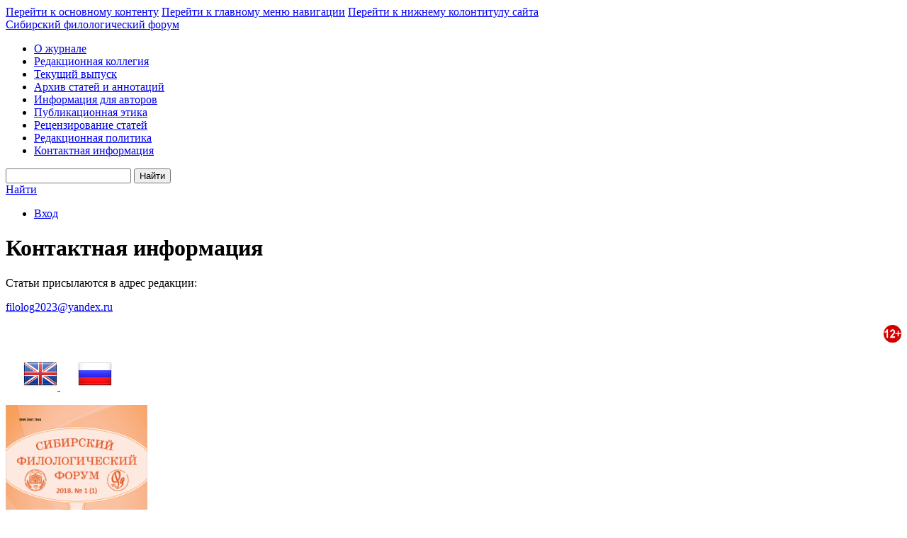

--- FILE ---
content_type: text/html; charset=utf-8
request_url: http://sibfil.ru/index.php/sibfil/navigationMenu/view/contact
body_size: 2378
content:

<!DOCTYPE html>
<html lang="ru-RU" xml:lang="ru-RU">
<head>
	<meta http-equiv="Content-Type" content="text/html; charset=utf-8">
	<meta name="viewport" content="width=device-width, initial-scale=1.0">
	<title>
		Контактная информация
							| Сибирский филологический форум
			</title>

	
<meta name="generator" content="Open Journal Systems 3.1.0.1">
	<link rel="stylesheet" href="https://sibfil.ru/index.php/sibfil/$$$call$$$/page/page/css?name=stylesheet" type="text/css" /><link rel="stylesheet" href="//fonts.googleapis.com/css?family=Noto+Sans:400,400italic,700,700italic" type="text/css" /><link rel="stylesheet" href="https://cdnjs.cloudflare.com/ajax/libs/font-awesome/4.7.0/css/font-awesome.css" type="text/css" />
</head><body class="pkp_page_navigationMenu pkp_op_view" dir="ltr">

	<div class="cmp_skip_to_content">
		<a href="#pkp_content_main">Перейти к основному контенту</a>
		<a href="#pkp_content_nav">Перейти к главному меню навигации</a>
		<a href="#pkp_content_footer">Перейти к нижнему колонтитулу сайта</a>
	</div>
	<div class="pkp_structure_page">

				<header class="pkp_structure_head" id="headerNavigationContainer" role="banner">
			<div class="pkp_head_wrapper">

				<div class="pkp_site_name_wrapper">
																<div class="pkp_site_name">
																		
																			<a href="https://sibfil.ru/index.php/sibfil/index" class="is_text">Сибирский филологический форум</a>
																	</div>
									</div>

													<nav class="pkp_navigation_primary_row" aria-label="Навигация сайта">
						<div class="pkp_navigation_primary_wrapper">
														
	<ul id="navigationPrimary" class="pkp_navigation_primary pkp_nav_list">
								<li class="">
				<a href="https://sibfil.ru/index.php/sibfil/about">
					О журнале
				</a>
							</li>
								<li class="">
				<a href="https://sibfil.ru/index.php/sibfil/navigationMenu/view/redcollegia">
					Редакционная коллегия
				</a>
							</li>
								<li class="">
				<a href="https://sibfil.ru/index.php/sibfil/issue/current">
					Текущий выпуск
				</a>
							</li>
								<li class="">
				<a href="https://sibfil.ru/index.php/sibfil/issue/archive">
					Архив статей и аннотаций
				</a>
							</li>
								<li class="">
				<a href="https://sibfil.ru/index.php/sibfil/navigationMenu/view/pravila">
					Информация для авторов
				</a>
							</li>
								<li class="">
				<a href="https://sibfil.ru/index.php/sibfil/navigationMenu/view/ethics">
					Публикационная этика
				</a>
							</li>
								<li class="">
				<a href="https://sibfil.ru/index.php/sibfil/navigationMenu/view/Reviewing">
					Рецензирование статей
				</a>
							</li>
								<li class="">
				<a href="https://sibfil.ru/index.php/sibfil/navigationMenu/view/policy">
					Редакционная политика
				</a>
							</li>
								<li class="">
				<a href="https://sibfil.ru/index.php/sibfil/navigationMenu/view/contact">
					Контактная информация
				</a>
							</li>
			</ul>


															<form class="pkp_search" action="https://sibfil.ru/index.php/sibfil/search/search" method="post" role="search">
		<input type="hidden" name="csrfToken" value="71f8b87d9e2839b7e1878409b0ccf207">
		<input name="query" value="" type="text" aria-label="Поисковый запрос">
		<button type="submit">
			Найти
		</button>
		<div class="search_controls" aria-hidden="true">
			<a href="https://sibfil.ru/index.php/sibfil/search/search" class="headerSearchPrompt search_prompt" aria-hidden="true">
				Найти
			</a>
			<a href="#" class="search_cancel headerSearchCancel" aria-hidden="true"></a>
			<span class="search_loading" aria-hidden="true"></span>
		</div>
</form>
						</div>
					</nav>
								<nav class="pkp_navigation_user_wrapper" id="navigationUserWrapper" aria-label="Навигация пользователя">
					
	<ul id="navigationUser" class="pkp_navigation_user pkp_nav_list">
								<li class="profile">
				<a href="https://sibfil.ru/index.php/sibfil/login">
					Вход
				</a>
							</li>
										</ul>

				</nav>
			</div><!-- .pkp_head_wrapper -->
		</header><!-- .pkp_structure_head -->

						<div class="pkp_structure_content has_sidebar">
			<div id="pkp_content_main" class="pkp_structure_main" role="main">
<h1 class="page_title">Контактная информация</h1>
<div class="page">
    <p>Статьи присылаются в адрес редакции:</p>
<p><a href="https://e.mail.ru/compose/?mailto=mailto%3afilolog2023@yandex.ru" target="_blank" rel="noopener noreferrer">filolog2023@yandex.ru</a>&nbsp;</p>
</div>


	</div><!-- pkp_structure_main -->

				
					<div class="pkp_structure_sidebar left" role="complementary" aria-label="Боковая панель">
				<div class="pkp_block block_custom" id="customblock-lang_flag">
	<div class="content">
		<div class="content">
<p align="right"><img style="width: 25px;" src="/public/site/images/sibfil_admin/12plus.png" width="25"></p>
</div>
<div id="sidebarLanguageToggle" class="block">
<div class="content"><a href="http://sibfil.ru/index.php/sibfil/user/setLocale/en_US?source=%2Findex.php%2Fsibfil%2Findex"> <img style="margin-left: 25px;" title="English" src="/public/eng.png" alt="English" width="48" height="48"> </a> <a href="http://sibfil.ru/index.php/sibfil/user/setLocale/ru_RU?source=%2Findex.php%2Fsibfil%2Findex"> <img style="margin-left: 25px;" title="Russian" src="/public/ru.png" alt="Russian" width="48" height="48"> </a></div>
</div>
	</div>
</div><div class="pkp_block block_custom" id="customblock-info">
	<div class="content">
		<p><img src="/public/site/cover.png" width="200px"> </p>
<p><strong>ISSN: 2587-7844</strong></p>
	</div>
</div>
			</div><!-- pkp_sidebar.left -->
			</div><!-- pkp_structure_content -->

<div id="pkp_content_footer" class="pkp_structure_footer_wrapper" role="contentinfo">

	<div class="pkp_structure_footer">

					<div class="pkp_footer_content">
				<p><img src="/public/site/images/takmak/SciUp-150x150_White2.png"><img src="/public/site/images/takmak/cyber4.png"><img src="/public/site/images/takmak/doi_logo3.png"></p>
			</div>
		
		<div class="pkp_brand_footer" role="complementary">
			<a href="https://sibfil.ru/index.php/sibfil/about/aboutThisPublishingSystem">
				<img alt="Об этой издательской системе" src="https://sibfil.ru/templates/images/ojs_brand.png">
			</a>
		</div>
	</div>
</div><!-- pkp_structure_footer_wrapper -->

</div><!-- pkp_structure_page -->

<script src="//ajax.googleapis.com/ajax/libs/jquery/1.11.0/jquery.min.js" type="text/javascript"></script><script src="//ajax.googleapis.com/ajax/libs/jqueryui/1.11.0/jquery-ui.min.js" type="text/javascript"></script><script src="https://sibfil.ru/lib/pkp/js/lib/jquery/plugins/jquery.tag-it.js" type="text/javascript"></script><script src="https://sibfil.ru/plugins/themes/default/js/lib/popper/popper.js" type="text/javascript"></script><script src="https://sibfil.ru/plugins/themes/default/js/lib/bootstrap/util.js" type="text/javascript"></script><script src="https://sibfil.ru/plugins/themes/default/js/lib/bootstrap/dropdown.js" type="text/javascript"></script><script src="https://sibfil.ru/plugins/themes/default/js/main.js" type="text/javascript"></script>


</body>
</html>